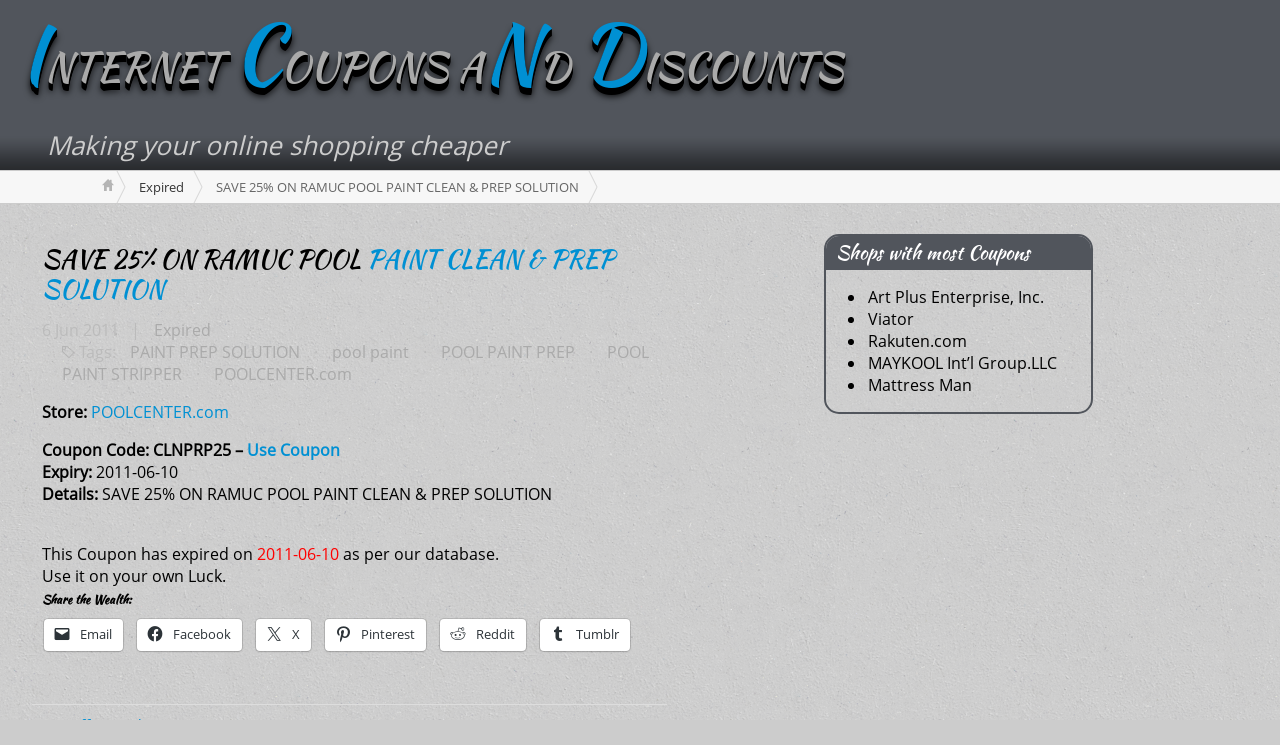

--- FILE ---
content_type: text/html; charset=utf-8
request_url: https://www.google.com/recaptcha/api2/aframe
body_size: 268
content:
<!DOCTYPE HTML><html><head><meta http-equiv="content-type" content="text/html; charset=UTF-8"></head><body><script nonce="M6OnJx7SVHjCaLRmyFxYxA">/** Anti-fraud and anti-abuse applications only. See google.com/recaptcha */ try{var clients={'sodar':'https://pagead2.googlesyndication.com/pagead/sodar?'};window.addEventListener("message",function(a){try{if(a.source===window.parent){var b=JSON.parse(a.data);var c=clients[b['id']];if(c){var d=document.createElement('img');d.src=c+b['params']+'&rc='+(localStorage.getItem("rc::a")?sessionStorage.getItem("rc::b"):"");window.document.body.appendChild(d);sessionStorage.setItem("rc::e",parseInt(sessionStorage.getItem("rc::e")||0)+1);localStorage.setItem("rc::h",'1768835777743');}}}catch(b){}});window.parent.postMessage("_grecaptcha_ready", "*");}catch(b){}</script></body></html>